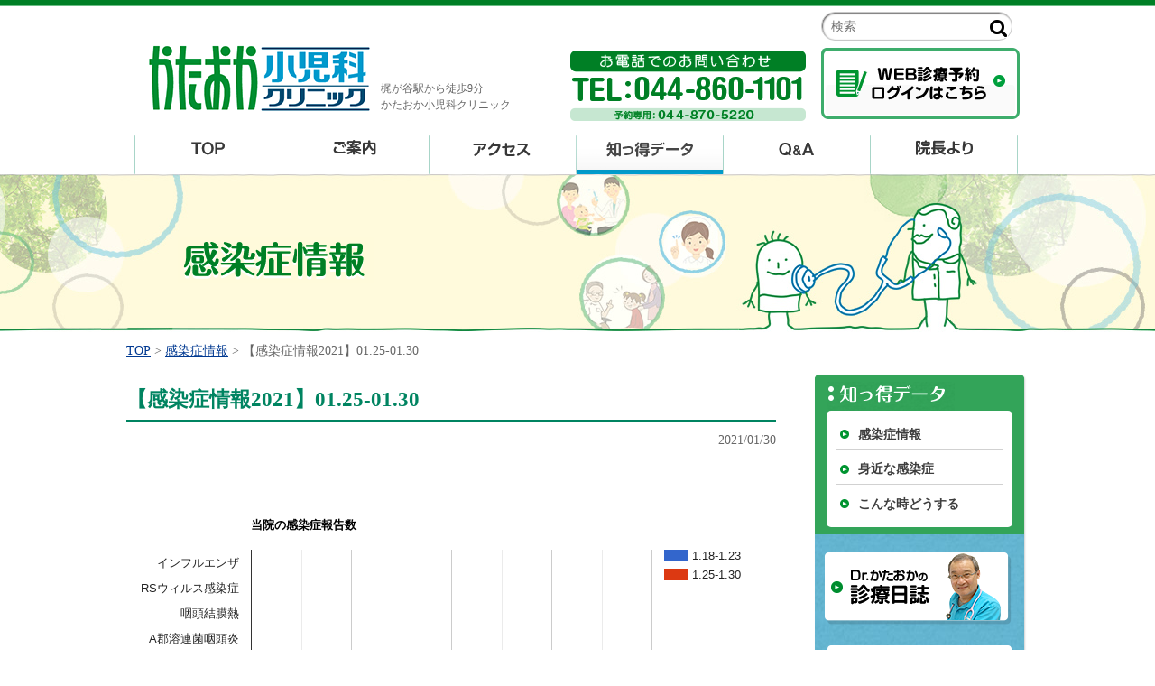

--- FILE ---
content_type: text/html; charset=UTF-8
request_url: https://www.kataoka-cl.com/shittoku/2021/01/30/%E3%80%90%E6%84%9F%E6%9F%93%E7%97%87%E6%83%85%E5%A0%B12021%E3%80%9101-25-01-30/
body_size: 35289
content:
<!DOCTYPE HTML>
<html lang="ja"><head>
<meta charset="utf-8">
<!--[if lte IE 9]>
	<script type="text/javascript" src="/js/html5.js"></script>
<![endif]-->
<link href="/css/style2.css" rel="stylesheet">
<link href="/css/single.css" rel="stylesheet">
<link href="/css/sub.css" rel="stylesheet">

<meta name="viewport" content="width=640">

<title>【感染症情報2021】01.25-01.30 | 知っ得データ</title>

<script type="text/javascript" src="https://ajax.googleapis.com/ajax/libs/jquery/1.8.2/jquery.min.js"></script>
<script type="text/javascript" src="/js/jquery.rollover.js"></script>



<script type="text/javascript" src="/js/smoothScroll.js"></script>

<script type="text/javascript">
$(document).ready(function() {
	$('#gnavi li a img,.rollover').rollover();
	
	
	$("#tnavi").hide();
	$("#menu_btn").click(function () {
		$('#tnavi').slideToggle();
	});
	$("#tnavi li li").hide();
	$("#tnavi li.chaild").click(function () {
		$("li",this).slideToggle();
		$(this).toggleClass("active");

	});
	
	var ua = navigator.userAgent.toLowerCase();
	var isMobile = /iphone/.test(ua)||/android(.+)?mobile/.test(ua);
	if (!isMobile) {
		 $('a[href^="tel:"]').on('click', function(e) {
			  e.preventDefault();
		 });
	}
	
	
});
</script>
<meta name='robots' content='max-image-preview:large' />

<!-- All In One SEO Pack 3.5.2[338,367] -->
<meta name="description"  content="新型コロナウイルスの感染拡大で緊急事態宣言が発せられています。 もともと小児の感染者は少ないのですが、感染者が増えれば一定の割合で小児の感染者も増えます。 保育園や学校での感染も増えてきましたが、これまでの経験で判ってきたことから、保育園の休園や学校閉鎖などは最小限にとどめられるようになってきました。" />

<script type="application/ld+json" class="aioseop-schema">{"@context":"https://schema.org","@graph":[{"@type":"Organization","@id":"https://www.kataoka-cl.com/shittoku/#organization","url":"https://www.kataoka-cl.com/shittoku/","name":"知っ得データ","sameAs":[]},{"@type":"WebSite","@id":"https://www.kataoka-cl.com/shittoku/#website","url":"https://www.kataoka-cl.com/shittoku/","name":"知っ得データ","publisher":{"@id":"https://www.kataoka-cl.com/shittoku/#organization"}},{"@type":"WebPage","@id":"https://www.kataoka-cl.com/shittoku/2021/01/30/%e3%80%90%e6%84%9f%e6%9f%93%e7%97%87%e6%83%85%e5%a0%b12021%e3%80%9101-25-01-30/#webpage","url":"https://www.kataoka-cl.com/shittoku/2021/01/30/%e3%80%90%e6%84%9f%e6%9f%93%e7%97%87%e6%83%85%e5%a0%b12021%e3%80%9101-25-01-30/","inLanguage":"ja","name":"【感染症情報2021】01.25-01.30","isPartOf":{"@id":"https://www.kataoka-cl.com/shittoku/#website"},"breadcrumb":{"@id":"https://www.kataoka-cl.com/shittoku/2021/01/30/%e3%80%90%e6%84%9f%e6%9f%93%e7%97%87%e6%83%85%e5%a0%b12021%e3%80%9101-25-01-30/#breadcrumblist"},"datePublished":"2021-01-30T06:32:09+09:00","dateModified":"2021-01-30T06:32:09+09:00"},{"@type":"Article","@id":"https://www.kataoka-cl.com/shittoku/2021/01/30/%e3%80%90%e6%84%9f%e6%9f%93%e7%97%87%e6%83%85%e5%a0%b12021%e3%80%9101-25-01-30/#article","isPartOf":{"@id":"https://www.kataoka-cl.com/shittoku/2021/01/30/%e3%80%90%e6%84%9f%e6%9f%93%e7%97%87%e6%83%85%e5%a0%b12021%e3%80%9101-25-01-30/#webpage"},"author":{"@id":"https://www.kataoka-cl.com/shittoku/author/admin_k_t_o_k/#author"},"headline":"【感染症情報2021】01.25-01.30","datePublished":"2021-01-30T06:32:09+09:00","dateModified":"2021-01-30T06:32:09+09:00","commentCount":0,"mainEntityOfPage":{"@id":"https://www.kataoka-cl.com/shittoku/2021/01/30/%e3%80%90%e6%84%9f%e6%9f%93%e7%97%87%e6%83%85%e5%a0%b12021%e3%80%9101-25-01-30/#webpage"},"publisher":{"@id":"https://www.kataoka-cl.com/shittoku/#organization"},"articleSection":"感染症情報"},{"@type":"Person","@id":"https://www.kataoka-cl.com/shittoku/author/admin_k_t_o_k/#author","name":"admin_k_t_o_k","sameAs":[],"image":{"@type":"ImageObject","@id":"https://www.kataoka-cl.com/shittoku/#personlogo","url":"https://secure.gravatar.com/avatar/6f196886560671bda5bc05876dd22c4c?s=96&d=mm&r=g","width":96,"height":96,"caption":"admin_k_t_o_k"}},{"@type":"BreadcrumbList","@id":"https://www.kataoka-cl.com/shittoku/2021/01/30/%e3%80%90%e6%84%9f%e6%9f%93%e7%97%87%e6%83%85%e5%a0%b12021%e3%80%9101-25-01-30/#breadcrumblist","itemListElement":[{"@type":"ListItem","position":1,"item":{"@type":"WebPage","@id":"https://www.kataoka-cl.com/shittoku/","url":"https://www.kataoka-cl.com/shittoku/","name":"かたおか小児科クリニック | 川崎市高津区梶が谷駅から徒歩7分"}},{"@type":"ListItem","position":2,"item":{"@type":"WebPage","@id":"https://www.kataoka-cl.com/shittoku/2021/01/30/%e3%80%90%e6%84%9f%e6%9f%93%e7%97%87%e6%83%85%e5%a0%b12021%e3%80%9101-25-01-30/","url":"https://www.kataoka-cl.com/shittoku/2021/01/30/%e3%80%90%e6%84%9f%e6%9f%93%e7%97%87%e6%83%85%e5%a0%b12021%e3%80%9101-25-01-30/","name":"【感染症情報2021】01.25-01.30"}}]}]}</script>
<link rel="canonical" href="https://www.kataoka-cl.com/shittoku/2021/01/30/【感染症情報2021】01-25-01-30/" />
			<script type="text/javascript" >
				window.ga=window.ga||function(){(ga.q=ga.q||[]).push(arguments)};ga.l=+new Date;
				ga('create', 'UA-113868258-1', 'auto');
				// Plugins
				
				ga('send', 'pageview');
			</script>
			<script async src="https://www.google-analytics.com/analytics.js"></script>
			<!-- All In One SEO Pack -->
<link rel='dns-prefetch' href='//s.w.org' />
<script type="text/javascript">
window._wpemojiSettings = {"baseUrl":"https:\/\/s.w.org\/images\/core\/emoji\/13.1.0\/72x72\/","ext":".png","svgUrl":"https:\/\/s.w.org\/images\/core\/emoji\/13.1.0\/svg\/","svgExt":".svg","source":{"concatemoji":"https:\/\/www.kataoka-cl.com\/shittoku\/wp-includes\/js\/wp-emoji-release.min.js?ver=5.9.2"}};
/*! This file is auto-generated */
!function(e,a,t){var n,r,o,i=a.createElement("canvas"),p=i.getContext&&i.getContext("2d");function s(e,t){var a=String.fromCharCode;p.clearRect(0,0,i.width,i.height),p.fillText(a.apply(this,e),0,0);e=i.toDataURL();return p.clearRect(0,0,i.width,i.height),p.fillText(a.apply(this,t),0,0),e===i.toDataURL()}function c(e){var t=a.createElement("script");t.src=e,t.defer=t.type="text/javascript",a.getElementsByTagName("head")[0].appendChild(t)}for(o=Array("flag","emoji"),t.supports={everything:!0,everythingExceptFlag:!0},r=0;r<o.length;r++)t.supports[o[r]]=function(e){if(!p||!p.fillText)return!1;switch(p.textBaseline="top",p.font="600 32px Arial",e){case"flag":return s([127987,65039,8205,9895,65039],[127987,65039,8203,9895,65039])?!1:!s([55356,56826,55356,56819],[55356,56826,8203,55356,56819])&&!s([55356,57332,56128,56423,56128,56418,56128,56421,56128,56430,56128,56423,56128,56447],[55356,57332,8203,56128,56423,8203,56128,56418,8203,56128,56421,8203,56128,56430,8203,56128,56423,8203,56128,56447]);case"emoji":return!s([10084,65039,8205,55357,56613],[10084,65039,8203,55357,56613])}return!1}(o[r]),t.supports.everything=t.supports.everything&&t.supports[o[r]],"flag"!==o[r]&&(t.supports.everythingExceptFlag=t.supports.everythingExceptFlag&&t.supports[o[r]]);t.supports.everythingExceptFlag=t.supports.everythingExceptFlag&&!t.supports.flag,t.DOMReady=!1,t.readyCallback=function(){t.DOMReady=!0},t.supports.everything||(n=function(){t.readyCallback()},a.addEventListener?(a.addEventListener("DOMContentLoaded",n,!1),e.addEventListener("load",n,!1)):(e.attachEvent("onload",n),a.attachEvent("onreadystatechange",function(){"complete"===a.readyState&&t.readyCallback()})),(n=t.source||{}).concatemoji?c(n.concatemoji):n.wpemoji&&n.twemoji&&(c(n.twemoji),c(n.wpemoji)))}(window,document,window._wpemojiSettings);
</script>
<style type="text/css">
img.wp-smiley,
img.emoji {
	display: inline !important;
	border: none !important;
	box-shadow: none !important;
	height: 1em !important;
	width: 1em !important;
	margin: 0 0.07em !important;
	vertical-align: -0.1em !important;
	background: none !important;
	padding: 0 !important;
}
</style>
	<link rel='stylesheet' id='wp-block-library-css'  href='https://www.kataoka-cl.com/shittoku/wp-includes/css/dist/block-library/style.min.css?ver=5.9.2' type='text/css' media='all' />
<style id='global-styles-inline-css' type='text/css'>
body{--wp--preset--color--black: #000000;--wp--preset--color--cyan-bluish-gray: #abb8c3;--wp--preset--color--white: #ffffff;--wp--preset--color--pale-pink: #f78da7;--wp--preset--color--vivid-red: #cf2e2e;--wp--preset--color--luminous-vivid-orange: #ff6900;--wp--preset--color--luminous-vivid-amber: #fcb900;--wp--preset--color--light-green-cyan: #7bdcb5;--wp--preset--color--vivid-green-cyan: #00d084;--wp--preset--color--pale-cyan-blue: #8ed1fc;--wp--preset--color--vivid-cyan-blue: #0693e3;--wp--preset--color--vivid-purple: #9b51e0;--wp--preset--gradient--vivid-cyan-blue-to-vivid-purple: linear-gradient(135deg,rgba(6,147,227,1) 0%,rgb(155,81,224) 100%);--wp--preset--gradient--light-green-cyan-to-vivid-green-cyan: linear-gradient(135deg,rgb(122,220,180) 0%,rgb(0,208,130) 100%);--wp--preset--gradient--luminous-vivid-amber-to-luminous-vivid-orange: linear-gradient(135deg,rgba(252,185,0,1) 0%,rgba(255,105,0,1) 100%);--wp--preset--gradient--luminous-vivid-orange-to-vivid-red: linear-gradient(135deg,rgba(255,105,0,1) 0%,rgb(207,46,46) 100%);--wp--preset--gradient--very-light-gray-to-cyan-bluish-gray: linear-gradient(135deg,rgb(238,238,238) 0%,rgb(169,184,195) 100%);--wp--preset--gradient--cool-to-warm-spectrum: linear-gradient(135deg,rgb(74,234,220) 0%,rgb(151,120,209) 20%,rgb(207,42,186) 40%,rgb(238,44,130) 60%,rgb(251,105,98) 80%,rgb(254,248,76) 100%);--wp--preset--gradient--blush-light-purple: linear-gradient(135deg,rgb(255,206,236) 0%,rgb(152,150,240) 100%);--wp--preset--gradient--blush-bordeaux: linear-gradient(135deg,rgb(254,205,165) 0%,rgb(254,45,45) 50%,rgb(107,0,62) 100%);--wp--preset--gradient--luminous-dusk: linear-gradient(135deg,rgb(255,203,112) 0%,rgb(199,81,192) 50%,rgb(65,88,208) 100%);--wp--preset--gradient--pale-ocean: linear-gradient(135deg,rgb(255,245,203) 0%,rgb(182,227,212) 50%,rgb(51,167,181) 100%);--wp--preset--gradient--electric-grass: linear-gradient(135deg,rgb(202,248,128) 0%,rgb(113,206,126) 100%);--wp--preset--gradient--midnight: linear-gradient(135deg,rgb(2,3,129) 0%,rgb(40,116,252) 100%);--wp--preset--duotone--dark-grayscale: url('#wp-duotone-dark-grayscale');--wp--preset--duotone--grayscale: url('#wp-duotone-grayscale');--wp--preset--duotone--purple-yellow: url('#wp-duotone-purple-yellow');--wp--preset--duotone--blue-red: url('#wp-duotone-blue-red');--wp--preset--duotone--midnight: url('#wp-duotone-midnight');--wp--preset--duotone--magenta-yellow: url('#wp-duotone-magenta-yellow');--wp--preset--duotone--purple-green: url('#wp-duotone-purple-green');--wp--preset--duotone--blue-orange: url('#wp-duotone-blue-orange');--wp--preset--font-size--small: 13px;--wp--preset--font-size--medium: 20px;--wp--preset--font-size--large: 36px;--wp--preset--font-size--x-large: 42px;}.has-black-color{color: var(--wp--preset--color--black) !important;}.has-cyan-bluish-gray-color{color: var(--wp--preset--color--cyan-bluish-gray) !important;}.has-white-color{color: var(--wp--preset--color--white) !important;}.has-pale-pink-color{color: var(--wp--preset--color--pale-pink) !important;}.has-vivid-red-color{color: var(--wp--preset--color--vivid-red) !important;}.has-luminous-vivid-orange-color{color: var(--wp--preset--color--luminous-vivid-orange) !important;}.has-luminous-vivid-amber-color{color: var(--wp--preset--color--luminous-vivid-amber) !important;}.has-light-green-cyan-color{color: var(--wp--preset--color--light-green-cyan) !important;}.has-vivid-green-cyan-color{color: var(--wp--preset--color--vivid-green-cyan) !important;}.has-pale-cyan-blue-color{color: var(--wp--preset--color--pale-cyan-blue) !important;}.has-vivid-cyan-blue-color{color: var(--wp--preset--color--vivid-cyan-blue) !important;}.has-vivid-purple-color{color: var(--wp--preset--color--vivid-purple) !important;}.has-black-background-color{background-color: var(--wp--preset--color--black) !important;}.has-cyan-bluish-gray-background-color{background-color: var(--wp--preset--color--cyan-bluish-gray) !important;}.has-white-background-color{background-color: var(--wp--preset--color--white) !important;}.has-pale-pink-background-color{background-color: var(--wp--preset--color--pale-pink) !important;}.has-vivid-red-background-color{background-color: var(--wp--preset--color--vivid-red) !important;}.has-luminous-vivid-orange-background-color{background-color: var(--wp--preset--color--luminous-vivid-orange) !important;}.has-luminous-vivid-amber-background-color{background-color: var(--wp--preset--color--luminous-vivid-amber) !important;}.has-light-green-cyan-background-color{background-color: var(--wp--preset--color--light-green-cyan) !important;}.has-vivid-green-cyan-background-color{background-color: var(--wp--preset--color--vivid-green-cyan) !important;}.has-pale-cyan-blue-background-color{background-color: var(--wp--preset--color--pale-cyan-blue) !important;}.has-vivid-cyan-blue-background-color{background-color: var(--wp--preset--color--vivid-cyan-blue) !important;}.has-vivid-purple-background-color{background-color: var(--wp--preset--color--vivid-purple) !important;}.has-black-border-color{border-color: var(--wp--preset--color--black) !important;}.has-cyan-bluish-gray-border-color{border-color: var(--wp--preset--color--cyan-bluish-gray) !important;}.has-white-border-color{border-color: var(--wp--preset--color--white) !important;}.has-pale-pink-border-color{border-color: var(--wp--preset--color--pale-pink) !important;}.has-vivid-red-border-color{border-color: var(--wp--preset--color--vivid-red) !important;}.has-luminous-vivid-orange-border-color{border-color: var(--wp--preset--color--luminous-vivid-orange) !important;}.has-luminous-vivid-amber-border-color{border-color: var(--wp--preset--color--luminous-vivid-amber) !important;}.has-light-green-cyan-border-color{border-color: var(--wp--preset--color--light-green-cyan) !important;}.has-vivid-green-cyan-border-color{border-color: var(--wp--preset--color--vivid-green-cyan) !important;}.has-pale-cyan-blue-border-color{border-color: var(--wp--preset--color--pale-cyan-blue) !important;}.has-vivid-cyan-blue-border-color{border-color: var(--wp--preset--color--vivid-cyan-blue) !important;}.has-vivid-purple-border-color{border-color: var(--wp--preset--color--vivid-purple) !important;}.has-vivid-cyan-blue-to-vivid-purple-gradient-background{background: var(--wp--preset--gradient--vivid-cyan-blue-to-vivid-purple) !important;}.has-light-green-cyan-to-vivid-green-cyan-gradient-background{background: var(--wp--preset--gradient--light-green-cyan-to-vivid-green-cyan) !important;}.has-luminous-vivid-amber-to-luminous-vivid-orange-gradient-background{background: var(--wp--preset--gradient--luminous-vivid-amber-to-luminous-vivid-orange) !important;}.has-luminous-vivid-orange-to-vivid-red-gradient-background{background: var(--wp--preset--gradient--luminous-vivid-orange-to-vivid-red) !important;}.has-very-light-gray-to-cyan-bluish-gray-gradient-background{background: var(--wp--preset--gradient--very-light-gray-to-cyan-bluish-gray) !important;}.has-cool-to-warm-spectrum-gradient-background{background: var(--wp--preset--gradient--cool-to-warm-spectrum) !important;}.has-blush-light-purple-gradient-background{background: var(--wp--preset--gradient--blush-light-purple) !important;}.has-blush-bordeaux-gradient-background{background: var(--wp--preset--gradient--blush-bordeaux) !important;}.has-luminous-dusk-gradient-background{background: var(--wp--preset--gradient--luminous-dusk) !important;}.has-pale-ocean-gradient-background{background: var(--wp--preset--gradient--pale-ocean) !important;}.has-electric-grass-gradient-background{background: var(--wp--preset--gradient--electric-grass) !important;}.has-midnight-gradient-background{background: var(--wp--preset--gradient--midnight) !important;}.has-small-font-size{font-size: var(--wp--preset--font-size--small) !important;}.has-medium-font-size{font-size: var(--wp--preset--font-size--medium) !important;}.has-large-font-size{font-size: var(--wp--preset--font-size--large) !important;}.has-x-large-font-size{font-size: var(--wp--preset--font-size--x-large) !important;}
</style>
<link rel='stylesheet' id='wp-pagenavi-css'  href='https://www.kataoka-cl.com/shittoku/wp-content/plugins/wp-pagenavi/pagenavi-css.css?ver=2.70' type='text/css' media='all' />
<link rel="https://api.w.org/" href="https://www.kataoka-cl.com/shittoku/wp-json/" /><link rel="alternate" type="application/json" href="https://www.kataoka-cl.com/shittoku/wp-json/wp/v2/posts/839" /><link rel='shortlink' href='https://www.kataoka-cl.com/shittoku/?p=839' />
<link rel="alternate" type="application/json+oembed" href="https://www.kataoka-cl.com/shittoku/wp-json/oembed/1.0/embed?url=https%3A%2F%2Fwww.kataoka-cl.com%2Fshittoku%2F2021%2F01%2F30%2F%25e3%2580%2590%25e6%2584%259f%25e6%259f%2593%25e7%2597%2587%25e6%2583%2585%25e5%25a0%25b12021%25e3%2580%259101-25-01-30%2F" />
<link rel="alternate" type="text/xml+oembed" href="https://www.kataoka-cl.com/shittoku/wp-json/oembed/1.0/embed?url=https%3A%2F%2Fwww.kataoka-cl.com%2Fshittoku%2F2021%2F01%2F30%2F%25e3%2580%2590%25e6%2584%259f%25e6%259f%2593%25e7%2597%2587%25e6%2583%2585%25e5%25a0%25b12021%25e3%2580%259101-25-01-30%2F&#038;format=xml" />

<!-- BEGIN: WP Social Bookmarking Light HEAD -->



<style type="text/css">
    .wp_social_bookmarking_light{
    border: 0 !important;
    padding: 0 !important;
    margin: 0 !important;
}
.wp_social_bookmarking_light div{
    float: left !important;
    border: 0 !important;
    padding:  0 !important;
    margin: 20px 5px 0px 0 !important;
    height: 23px !important;
    text-indent: 0 !important;
    font-size: 0;
}
.wp_social_bookmarking_light img{
    border: 0 !important;
    padding: 0;
    margin: 0;
    vertical-align: top !important;
}
.wp_social_bookmarking_light_clear{
    clear: both !important;
}
.wsbl_twitter{
    width: 75px;
}

</style>
<!-- END: WP Social Bookmarking Light HEAD -->
	<script type="text/javascript">
    var gaJsHost = (("https:" == document.location.protocol) ? "https://ssl." : "http://www.");
    document.write(unescape("%3Cscript src='" + gaJsHost + "google-analytics.com/ga.js' type='text/javascript'%3E%3C/script%3E"));
    </script>
    <script type="text/javascript">
    var pageTracker = _gat._getTracker("UA-5480115-1");
    pageTracker._trackPageview();
    </script>

<meta name="google-site-verification" content="ZEwx3G3TjYkFRtU3Pgk2bkuurU1aifEqNTmAVruyB-M" /> 
</head>

<body id="front_page">
<header id="ptop">
<div class="wrapper">
	<p id="logo"><a href="/"><img src="/images/logo.png" width="254" height="84" alt="かたおか小児科クリニック"></a></p>
	<h1>梶が谷駅から徒歩9分<br class="sp_none">かたおか小児科クリニック</h1>
	<p id="contact_img"><a href="tel:044-860-1101"><img src="/images/tel.png" width="266" height="83" alt="0280-62-1011" class="sp_none"><img src="/image_sp2/tel2.png" width="265" height="60" alt="0280-62-1011" class="pc_none" onclick="ga('send','event','click','tel-tap','電話予約');"></a></p>
	<p id="contact_btn"><a href="http://www.kataoka-cl.com/wys/yoyaku.cgi" target="_blank"><img src="/images/reserve.png" width="220" height="79" alt="WEBからのお問い合わせはこちら" class="alpha"></a></p>
	<ul id="gnavi">
		<li><a href="/"><img src="/images/navi/gnavi01.png" width="163" height="43" alt="TOP"></a></li>
		<li><a href="/guidance/net_reservation/"><img src="/images/navi/gnavi02.png" width="163" height="43" alt="ご案内"></a></li>
		<li><a href="/access/"><img src="/images/navi/gnavi03.png" width="163" height="43" alt="アクセス"></a></li>
		<li><a href="/shittoku/infectious_info/"><img src="/images/navi/gnavi04_on.png" width="163" height="43" alt="知っ得データ"></a></li>
		<li><a href="/faq/doubt/"><img src="/images/navi/gnavi05.png" width="163" height="43" alt="Q&A"></a></li>
		<li><a href="/doctor/drkataoka_prof/"><img src="/images/navi/gnavi06.png" width="164" height="43" alt="院長より"></a></li>
	</ul>
	<div id="search_btn">
    <form method="post" id="searchform" action="/">
		<input type="text" class="field" name="s" id="s" placeholder="検索">
		<input type="image" class="img_btn" src="/images/search_btn.png">
	</form>
	</div>
	
	<div class="wrapper pc_none">
		<p id="menu_btn"><img src="/image_sp/menu.png" width="65" height="71" alt=""/></p>
		<ul id="tnavi">
			<li><a href="/">TOP</a></li>
			<li class="chaild"><a href="/guidance/net_reservation/">ご案内</a>
				<ul>
					<li><a href="/guidance/net_reservation/">WEB予約</a></li>
					<li><a href="https://www.melp.life/s/dh6c4" target="_blank">WEB問診</a></li>
					<li><a href="/guidance/tell_reservation/">電話予約</a></li>
					<li><a href="/guidance/medical_time/">一般診療・健診</a></li>
					<li><a href="/guidance/online/">オンライン診療</a></li>
					<li><a href="/guidance/vaccination/">予防接種</a></li>
					<li><a href="/guidance/influenza/">インフルエンザワクチン接種</a></li>
					<li><a href="/guidance/synagis/">シナジス外来</a></li>
					<li><a href="/guidance/price/">各種料金表</a></li>
					<!--
					<li><a href="/guidance/staff/">非常勤ドクター/スタッフ紹介</a></li>
					-->
					<li><a href="/guidance/institution/">施設紹介</a></li>
				</ul>
			</li>
			<li><a href="/access/">アクセス</a></li>
			<li class="chaild"><a href="/shittoku/infectious_info/">知っ得データ</a>
				<ul>
					<li><a href="/shittoku/infectious_info/">感染症情報</a></li>
					<li><a href="/shittoku/infectious/">身近な感染症</a></li>
					<li><a href="/shittoku/suchtime/">こんな時どうする</a></li>
				</ul>
			</li>
			<li class="chaild"><a href="/faq/doubt/">Q&amp;A</a>
				<ul>
					<li><a href="/faq/doubt/">ワクチン・くすりのQ&A</a></li>
					<li><a href="/faq/child_care/">子育ての気がかりQ&A</a></li>
				</ul>
			</li>
			<li class="chaild"><a href="/doctor/drkataoka_prof/">院長より</a>
				<ul>
					<li><a href="/doctor/drkataoka_prof/">Dr.かたおかのプロフィール</a></li>
					<li><a href="http://www.kataoka-cl.com/nisshi/nisshi.html" target="_blank">旧ホームページ診療日誌</a></li>
					<li><a href="/doctor/medical_diary/">Dr.かたおかの診療日誌</a></li>
					<li><a href="/doctor/infant_emergency/">小児救急医療システム</a></li>
				</ul>
			</li>
			<li><a href="https://ws.formzu.net/fgen/S81519811/" target="_blank">お問い合わせ</a></li>

		</ul>
	</div>
</div>
</header>

<div id="contents">
<div id="contents_sub">

<section id="box01">
<div class="wrapper">
<p id="box01_1"><img src="/images/h1_title/infectious_info.png" alt="感染症情報" class="sp_none"><img src="/image_sp2/ptitle_005.jpg" alt="感染症情報" class="pc_none"></p>
</div>

<p class="pc_none"><img src="/image_sp2/bana01.jpg" alt="" width="640" height="125" usemap="#Map"/>
	<map name="Map">
		<area shape="rect" coords="26,23,311,100" href="/doctor/medical_diary/">
		<area shape="rect" coords="327,22,613,104" href="http://kataoka.cocolog-nifty.com/" target="_blank">
	</map>
</p></section>


<nav id="breadcrumbs">
	<a href="/">TOP</a> &gt;&nbsp;<a href="/shittoku/infectious_info/">感染症情報</a> &gt;&nbsp;【感染症情報2021】01.25-01.30</nav>


<div class="wrapper">

<div id="L_box">
<section id="box02">
<div class="wrapper2">


<h2>【感染症情報2021】01.25-01.30</h2>
<p id="day">2021/01/30</p>
<div id="box02_1">





<script type="text/javascript" src="https://www.google.com/jsapi"></script>
<script type="text/javascript">
  google.load("visualization", "1", {packages:["corechart"]});
  google.setOnLoadCallback(drawChart);
  function drawChart() {
	var data = google.visualization.arrayToDataTable([


	  ['Year', '1.18-1.23', '1.25-1.30'],
	  ['インフルエンザ',  0,      0],
	  ['RSウィルス感染症',  0,      0],
	  ['咽頭結膜熱',  0,      0],
	  ['A郡溶連菌咽頭炎',  0,      0],
	  ['感染性胃腸炎',  4,      4],
	  ['水痘',  1,      0],
	  ['手足口病',  0,      0],
	  ['伝染性紅斑',  0,      0],
	  ['突発性発疹',  1,      0],
	  ['ヘルパンギーナ',  0,      0],
	  ['流行性耳下腺炎',  0,      0]
	]);
	var options = {
	  title: '当院の感染症報告数',
     bar: {groupWidth: "80%"},
     //legend: { position: "none" },
	};

	var chart = new google.visualization.BarChart(document.getElementById('chart_div'));

	chart.draw(data, options);
  }
</script>

<div id="chart_div"></div>

<p>新型コロナウイルスの感染拡大で緊急事態宣言が発せられています。</p>
<p>もともと小児の感染者は少ないのですが、感染者が増えれば一定の割合で小児の感染者も増えます。</p>
<p>保育園や学校での感染も増えてきましたが、これまでの経験で判ってきたことから、保育園の休園や学校閉鎖などは最小限にとどめられるようになってきました。</p>
<p>新型コロナ以外の感染症は感染性胃腸炎以外にほとんど見かけないのは、これまでと同じです。</p>
</div>
</div>
</section>

<section id="boxComment">
<div class="wrapper">

<!-- You can start editing here. -->


			<!-- If comments are open, but there are no comments. -->

	
	<div id="respond" class="comment-respond">
		<h3 id="reply-title" class="comment-reply-title">コメントを残す <small><a rel="nofollow" id="cancel-comment-reply-link" href="/shittoku/2021/01/30/%E3%80%90%E6%84%9F%E6%9F%93%E7%97%87%E6%83%85%E5%A0%B12021%E3%80%9101-25-01-30/#respond" style="display:none;">コメントをキャンセル</a></small></h3><form action="https://www.kataoka-cl.com/shittoku/wp-comments-post.php" method="post" id="commentform" class="comment-form"><p class="comment-notes"><span id="email-notes">メールアドレスが公開されることはありません。</span> <span class="required-field-message" aria-hidden="true"><span class="required" aria-hidden="true">*</span> が付いている欄は必須項目です</span></p><p class="comment-form-comment"><label for="comment">コメント <span class="required" aria-hidden="true">*</span></label> <textarea id="comment" name="comment" cols="45" rows="8" maxlength="65525" required="required"></textarea></p><p class="comment-form-author"><label for="author">名前 <span class="required" aria-hidden="true">*</span></label> <input id="author" name="author" type="text" value="" size="30" maxlength="245" required="required" /></p>
<p class="comment-form-email"><label for="email">メール <span class="required" aria-hidden="true">*</span></label> <input id="email" name="email" type="text" value="" size="30" maxlength="100" aria-describedby="email-notes" required="required" /></p>
<p class="comment-form-url"><label for="url">サイト</label> <input id="url" name="url" type="text" value="" size="30" maxlength="200" /></p>
<p class="comment-form-cookies-consent"><input id="wp-comment-cookies-consent" name="wp-comment-cookies-consent" type="checkbox" value="yes" /> <label for="wp-comment-cookies-consent">次回のコメントで使用するためブラウザーに自分の名前、メールアドレス、サイトを保存する。</label></p>

<div class="captchaSizeDivLarge"><img id="si_image_com" class="si-captcha" src="https://www.kataoka-cl.com/shittoku/wp-content/plugins/si-captcha-for-wordpress/captcha/securimage_show.php?si_form_id=com&amp;prefix=nRf7fu842Mg50BZK" width="175" height="60" alt="キャプチャ画像" title="キャプチャ画像" />
    <input id="si_code_com" name="si_code_com" type="hidden"  value="nRf7fu842Mg50BZK" />
    <div id="si_refresh_com">
<a href="#" rel="nofollow" title="画像のリフレッシュ" onclick="si_captcha_refresh('si_image_com','com','/shittoku/wp-content/plugins/si-captcha-for-wordpress/captcha','https://www.kataoka-cl.com/shittoku/wp-content/plugins/si-captcha-for-wordpress/captcha/securimage_show.php?si_form_id=com&amp;prefix='); return false;">
      <img class="captchaImgRefresh" src="https://www.kataoka-cl.com/shittoku/wp-content/plugins/si-captcha-for-wordpress/captcha/images/refresh.png" width="22" height="20" alt="画像のリフレッシュ" onclick="this.blur();" /></a>
  </div>
  </div>
<br />
<p><input id="captcha_code" name="captcha_code" type="text" size="6"  />
<label id="captcha_code_label" for="captcha_code" >キャプチャコード</label><span class="required"> *</span>
</p><p class="form-submit"><input name="submit" type="submit" id="submit" class="submit" value="コメントを送信" /> <input type='hidden' name='comment_post_ID' value='839' id='comment_post_ID' />
<input type='hidden' name='comment_parent' id='comment_parent' value='0' />
</p><p style="display: none;"><input type="hidden" id="ak_js" name="ak_js" value="101"/></p></form>	</div><!-- #respond -->
	<p class="backbtn"><a href="/shittoku/infectious_info/infectious_list/ "><img src="/images/backbtn/bbtn_007.png" alt="感染症情報一覧へ戻る" class="alpha"></a></p>


</div>
</section>

</div>
<div id="R_box">



<aside id="s_box01">


<div id="s_box01_1">

	
<p><img src="/images/infectious_info/title02.png" width="142" height="32" alt="知っ得データ"></p>

<ul>

	<li><a href="/shittoku/infectious_info/">感染症情報</a></li>

	<li><a href="/shittoku/infectious/">身近な感染症</a></li>

	<li class="end"><a href="/shittoku/suchtime/">こんな時どうする</a></li>

</ul>

	
</div>









<ul id="s_box01_3">

	<li class="s_btn02">

        <p><a href="/doctor/medical_diary/"><img src="/images/top/s_btn03.png" width="210" height="80" alt="" class="alpha"></a></p>

    </li>

	<li class="s_btn01">

        <p><a href="http://kataoka.cocolog-nifty.com/" target="_blank"><img src="/images/top/s_btn09.png" width="211" height="91" alt="" class="alpha"></a></p>

    </li>

	<li>

        <p><img src="/images/top/s_title01.png" width="210" height="30" alt="外部リンク" ></p>

    </li>

	<li class="s_btn01">

        <p><a href="https://www.facebook.com/kataokashounika" target="_blank"><img src="/images/bnr_facebook.png" width="207" alt="かたおか小児科クリニックfacebookページはこちら" class="alpha"></a></p>

    </li>

	<li class="s_btn01">

        <p><a href="http://www.know-vpd.jp/" target="_blank"><img src="/images/vpd_vc_bnr.png" alt="" width="180" height="150" class="alpha"></a></p>

    </li>

	<li class="s_btn01">

        <p><a href="http://www.frontale.co.jp/" target="_blank"><img src="/images/link_frontale_04f.gif" width="207" alt="" class="alpha"></a></p>

    </li>

	<!--
	<li class="s_btn01">

        <p><a href="http://www.iryo-kensaku.jp/kawasaki/" target="_blank"><img src="/images/top/s_btn07.png" width="207" height="86" alt="" class="alpha"></a></p>

    </li>
    -->

	<li class="s_btn01">

        <p><a href="http://www.kawasaki.kanagawa.med.or.jp" target="_blank"><img src="/images/top/s_btn08.png" width="207" height="86" alt="" class="alpha"></a></p>

    </li>

</ul>








</aside></div>

</div>

<section id="box99" class="pc_none">
<div class="wrapper">

<p><img src="/image_sp2/top/img03.jpg" alt="" width="640" height="505" usemap="#i02"/>
	<map name="i02">
		<area shape="rect" coords="27,53,613,122" href="https://www.facebook.com/kataokashounika" target="_blank">
		<area shape="rect" coords="24,248,307,285" href="http://www.know-vpd.jp/" target="_blank">
		<area shape="rect" coords="327,219,617,287" href="http://www.frontale.co.jp/" target="_blank">
		<area shape="rect" coords="24,299,308,382" href="http://www.iryo-kensaku.jp/kawasaki/" target="_blank">
		<area shape="rect" coords="328,298,618,383" href="http://www.kawasaki.kanagawa.med.or.jp/" target="_blank">
		<area shape="circle" coords="585,467,29" href="#ptop" data-scroll>
	</map>
</p>
</div>
</section>
</div>





<footer>

<div class="wrapper">

<p id="p_top"><a data-scroll href="#ptop"><img src="/images/p_top.png" width="62" height="62" alt="ページの上部へ" class="alpha"></a></p>



<p id="f_logo"><a href="/"><img src="/images/f_logo.png" width="271" height="106" alt="かたおか小児科クリニック"></a></p>



<ul id="fnavi">

<li id="fnavi01"><a href="/"><img src="/images/navi/fnavi01.png" width="56" height="21" alt="TOP" class="alpha"></a></li>

<li id="fnavi02"><a href="/guidance/net_reservation/"><img src="/images/navi/fnavi02.png" width="73" height="21" alt="ご案内" class="alpha"></a></li>

<li id="fnavi03"><a href="/access/"><img src="/images/navi/fnavi03.png" width="91" height="21" alt="アクセス" class="alpha"></a></li>

<li id="fnavi04"><a href="/shittoku/infectious_info/"><img src="/images/navi/fnavi04.png" width="123" height="21" alt="知っ得データ" class="alpha"></a></li>

<li id="fnavi05"><a href="/faq/doubt/"><img src="/images/navi/fnavi05.png" width="59" height="21" alt="Q&A" class="alpha"></a></li>

<li id="fnavi06"><a href="/doctor/drkataoka_prof/"><img src="/images/navi/fnavi06.png" width="91" height="21" alt="院長より" class="alpha"></a></li>

<li id="fnavi07"><a href="/sitemap/"><img src="/images/navi/fnavi07.png" width="127" height="21" alt="サイトマップ" class="alpha"></a></li>

<li id="fnavi08"><a href="https://ws.formzu.net/fgen/S81519811/" target="_blank"><img src="/images/navi/fnavi08.png" width="114" height="21" alt="お問い合わせ" class="alpha"></a></li>

</ul>



<p id="cp"><img src="/images/cp.png" width="395" height="18" alt="Copyright Kataoka Pediatric Clinic All Rights Reserved."/></p>



</div>

</footer>

<script type='text/javascript' src='https://www.kataoka-cl.com/shittoku/wp-content/plugins/si-captcha-for-wordpress/captcha/si_captcha.js?ver=1.0' id='si_captcha-js'></script>
<script type="text/javascript">
//<![CDATA[
var si_captcha_styles = "\
<!-- begin SI CAPTCHA Anti-Spam - comment form style -->\
<style type='text/css'>\
div#captchaImgDiv { display:block; }\
.captchaSizeDivSmall { width:175px; height:45px; padding-top:10px; }\
.captchaSizeDivLarge { width:250px; height:60px; padding-top:10px; }\
img#si_image_com,#si_image_reg,#si_image_log,#si_image_side_login { border-style:none; margin:0; padding-right:5px; float:left; }\
.captchaImgRefresh { border-style:none; margin:0; vertical-align:bottom; }\
div#captchaInputDiv { display:block; padding-top:15px; padding-bottom:5px; }\
label#captcha_code_label { margin:0; }\
input#captcha_code { width:65px; }\
</style>\
<!-- end SI CAPTCHA Anti-Spam - comment form style -->\
";
jQuery(document).ready(function($) {
$('head').append(si_captcha_styles);
});
//]]>
</script>

<!-- BEGIN: WP Social Bookmarking Light FOOTER -->


<!-- END: WP Social Bookmarking Light FOOTER -->
<script type='text/javascript' src='https://www.kataoka-cl.com/shittoku/wp-includes/js/jquery/jquery.min.js?ver=3.6.0' id='jquery-core-js'></script>
<script type='text/javascript' src='https://www.kataoka-cl.com/shittoku/wp-includes/js/jquery/jquery-migrate.min.js?ver=3.3.2' id='jquery-migrate-js'></script>

</body>

</html>

--- FILE ---
content_type: text/css
request_url: https://www.kataoka-cl.com/css/style2.css
body_size: 8192
content:
@charset "utf-8";

/* -----------------------------------------
html5 reset
------------------------------------------*/
@import "html5-reset.css" ;

/* -----------------------------------------
clearfix
------------------------------------------*/
.clearfix:after{content:".";display:block;height:0;clear:both;visibility:hidden;}
.clearfix{display:inline-table;}
* html .clearfix{height:1%;}
.clearfix{display:block;}
.cb{clear:both;height:0;line-height:0;font-size:1%;}


/* -----------------------------------------
layout
------------------------------------------*/
.box{
	margin:0 15px;
}
.wrapper0{
	width:100%;
}
.wrapper{
	margin:0 auto;
	width:1000px;
	position:relative;
}
.wrapper2{
	margin:0 auto 50px;
	width:720px;
	position:relative;
}

#L_box{
	width:720px;
	float:left;
	padding-top:12px;
	margin-right:48px;
	margin-right:43px;
}
#R_box{
	width:232px;/*280*/
	float:left;
	padding-top:12px;
	margin-bottom:50px;
}
.pagenavi{
	width:725px;
	text-align:center;
	padding:20px 0;
}

/* -----------------------------------------
basic
------------------------------------------*/
body{
	font-size:14px;
	font-family:Meiryo,"メイリオ","ＭＳ ゴシック","Osaka -等幅","ヒラギノ角ゴ Pro W3";
	line-height:1.55;
	color:#666;
	width:100%;
	background-color:#fff;
}

a{
	color:#003991;
	text-decoration:underline;
}
a:visited {
	color:#003991;
}
a:hover {
	color:#003991;
	text-decoration:none;
}
ul,li{
	list-style:none;
}
a:hover img.alpha { opacity:0.8; filter: alpha(opacity=80); }

.f_left{
	float:left;
}
.f_right{
	float:right;
}


/*ie7対策*/
*{
		/background-color:transparent;
}
.red{
	color:#f00;
}
.bb{
	color:#375ab9;
}
.t_center{
	text-align:center;
}
.t_right{
	text-align:right;
}
.t_left{
	text-align:left;
}
.fs_s{
	font-size:90%;
}
.fs_ss{
	font-size:81%;
}
.fs_sss{
	font-size:75%;
}
.mt05{margin-top:5px;}
.mt10{margin-top:10px;}
.mt20{margin-top:20px;}
.mt30{margin-top:30px;}
.mt40{margin-top:40px;}
.mt50{margin-top:50px;}
.mt70{margin-top:70px;}
.mt100{margin-top:100px;}
.mb05{margin-bottom:5px;}
.mb10{margin-bottom:10px;}
.mb20{margin-bottom:20px;}
.mb30{margin-bottom:30px;}
.mb40{margin-bottom:40px;}
.mb50{margin-bottom:50px;}
.mb70{margin-bottom:70px;}
.mb100{margin-bottom:100px;}
.ml05{margin-left:5px;}
.ml10{margin-left:10px;}
.ml20{margin-left:20px;}
.ml30{margin-left:30px;}
.ml40{margin-left:40px;}
.ml50{margin-left:50px;}
.ml70{margin-left:70px;}
.ml100{margin-left:100px;}
.ml320{margin-left:320px;}
.mr05{margin-right:5px;}
.mr10{margin-right:10px;}
.mr20{margin-right:20px;}
.mr30{margin-right:30px;}
.mr40{margin-right:40px;}
.mr50{margin-right:50px;}
.mr70{margin-right:70px;}
.mr100{margin-right:100px;}
.pt30{padding-top:30px;}

#breadcrumbs{
	margin:0 auto;
	width:1000px;
	font-size:14px;
	vertical-align:top;
	height:25px;
	padding-top:10px;
}
#breadcrumbs a{
	vertical-align:top;
}
.base_img{
	position:absolute;
	top:0;
	left:0;
}
a.sp_a{
	text-decoration: none;
	color: #666;
}
.backbtn{
	width: 100%;
	text-align: center;
}
.backbtn img{
	width: 50%;
	height: auto;
}
/* -----------------------------------------
header
------------------------------------------*/

header{
	width:100%;
	height:193px;
	background:url(../images/header_base.png) 0 0 repeat-x;
}

header h1{
	position: absolute;
	left: 282px;
	top: 89px;
	width: 300px;
	height: 42px;
	font-size: 12px;
	font-weight: normal;
}

header #logo{
	position:absolute;
	left:21px;
	top:46px;
}
header #contact{
	position:absolute;
	left:566px;
	top:13px;
	font-size:10px;
}
header #contact_img{
	position: absolute;
	top: 54px;
	left: 490px;
	z-index: 1;
}
header #contact_btn{
	position: absolute;
	top: 53px;
	left: 770px;
	z-index: 1;
}

#gnavi{
	position:absolute;
	top:150px;
	left:9px;
	width:980px;
	height:43px;
	z-index:10;
}
#gnavi li{
	float:left;
	display:block;
}
#searchform{
	position:relative;
}
#search_btn{
	position:absolute;
	left:770px;
	top:13px;
}
#search_btn .field{
	padding:2px 0 2px 10px;
	width:200px;
	height:26px;
	border:#C8C8C8 solid 1px;
	border-radius:15px;
	font-size:14px;
	box-shadow:1px 1px 2px #5D5C5C inset
}
#search_btn .img_btn{
	position:absolute;
	top:7px;
	right:5px;
}


/* -----------------------------------------
contents
------------------------------------------*/

#contents{
	overflow:hidden;
}
#contents_sub{
	overflow:hidden;
	background:url(../images/web_reserve/btm_box_base.png) 55% 100% repeat-x;
}

#boxComment{
	padding:15px 0 30px;
	margin: 15px auto 30px;
    min-height: 500px;
    width: 1000px;
	min-height:500px;
}
#boxComment .wrapper{
	width:700px;
	margin:0;
	line-height:1.8;
}



/* -----------------------------------------
footer
------------------------------------------*/
footer{
	height:173px;
	background:url(../images/footer_base.png) 50% 100% repeat-x;
}
#p_top{
	position: absolute;
	top: -20px;
	left: 925px;
	z-index: 10;
}
#fnavi01{
	position: absolute;
	left: 320px;
	top: 44px;
}
#fnavi02{
	position: absolute;
	left: 464px;
	top: 44px;
}
#fnavi03{
	position: absolute;
	left: 565px;
	top: 44px;
}
#fnavi04{
	position: absolute;
	left: 320px;
	top: 80px;
}
#fnavi05{
	position: absolute;
	left: 464px;
	top: 80px;
}
#fnavi06{
	position: absolute;
	left: 565px;
	top: 80px;
}
#fnavi07{
	position: absolute;
	left: 692px;
	top: 44px;
}
#fnavi08{
	position: absolute;
	left: 692px;
	top: 80px;
}


footer #f_logo{
	position:absolute;
	top:13px;
	left:0px;
}
footer #f_logo{
	position:absolute;
	top:31px;
	left: 25px;
}
footer #cp{
	position: absolute;
	top: 142px;
	left: 593px;
	font-size: 12px;
}

.pc_none {
  display: none !important;
}
.sp_none {
  display: block !important;
}
.pc_none2 {
  display: none !important;
}
.sp_none2 {
  display: inline !important;
}

@media screen and (max-width: 768px) {
	p,input,textarea,li,dt,dd{
		font-size: 20px;
	}
 .pc_none {
    display: block !important;
  }
  .sp_none {
    display: none !important;
  }
 .pc_none2 {
    display: inline!important;
  }
  .sp_none2 {
    display: none !important;
  }
.backbtn img{
	width: 536px;
	height: auto;
}
	#search_btn,#contact_btn,#gnavi,#f_logo,#p_top{
		display: none;
	}
	header {
		height: 140px;
	}
	header #logo {
		left: 18px;
		top: 45px;
	}
	header h1 {
		left: 23px;
		top: 20px;
		width: 300px;
		height: 42px;
		font-size: 12px;
		font-weight: normal;
	}
	header #contact_img {
		top: 45px;
		left: 280px;
	}
	a.sp_a{
		text-decoration: underline;
		color: #003991;
	}
	.wrapper{
		width: 640px;
	}
	
	.wrapper2{
		margin:0;
		width:640px;
/*		position:static;*/
	}
	#contents_sub {
		background-image: none;
	}
	#menu_btn{
		position: absolute;
		top: 45px;
		left: 565px;
	}
	#tnavi{
		position:absolute;
		top:140px;
		left:120px;
		width:520px;
		z-index:100;
		overflow: hidden;
		display: none;
	}
	#tnavi li{
		border-bottom:#c0c0c0 solid 1px;
		width:520px;
		font-size:30px;
		background:url(../image_sp2/arrow1.png) 95% 25px no-repeat #fff;
		margin: 0;
	}
	#tnavi li.active{
		background-image: url(../image_sp2/arrow2.png);
	}
	#tnavi li a{
		display: inline-block;
		color:#008f31;
		text-decoration:none;
		padding:10px 0 10px 30px;
	}
	#tnavi li ul{
		margin: 0;
	}
	#tnavi li li{
		background:url(../image_sp2/arrow3.png) 95% 50% no-repeat #6dcd8b;
		border-left: #007925 solid 2px;
		width: 518px;
		margin: 0;
		height: 74px;
	}
	#tnavi li li a{
		display: inline-block;
		color:#fff;
		padding:10px 0 10px 50px;
	}
	#breadcrumbs{
		margin:0 20px 20px;
		width:600px;
		font-size:16px;
		vertical-align:top;
		height:auto;
	}
	#s_box01{
		display: none;
	}
	#L_box {
		width: 640px;
		float: none;
		padding: 0;
		margin: 0;
	}
	
	#R_box{
		display: none;
	}
	.pagenavi{
		width:640px;
		text-align:center;
		padding:40px 0;
	}
	
	footer #cp {
		top: 142px;
		left: 100px;
	}
	#p_top {
		top: -20px;
		left: 500px;
	}
	#fnavi01{
		left: 24px;
		top: 44px;
	}
	#fnavi02{
		left: 180px;
		top: 44px;
	}
	#fnavi03{
		left: 340px;
		top: 44px;
	}
	#fnavi04{
		left: 24px;
		top: 80px;
	}
	#fnavi05{
		left: 180px;
		top: 80px;
	}
	#fnavi06{
		left: 340px;
		top: 80px;
	}
	#fnavi07{
		left: 486px;
		top: 44px;
	}
	#fnavi08{
		left: 486px;
		top: 80px;
	}
	#boxComment{
		min-height: 300px;
		width: 640px;
	}
	#boxComment .wrapper{
		width:640px;
	}
}

--- FILE ---
content_type: text/css
request_url: https://www.kataoka-cl.com/css/single.css
body_size: 1105
content:
@charset "UTF-8";
/* CSS Document */


#box01{
	height:175px;
	background:url(../images/access/box01_base.jpg) 50% 0 repeat-x;
}

#box01_1{
	position: absolute;
	top: 70px;
	left: 57px;
	z-index: 1;
}


#box02{
	/*width:1000px;*/
	/*margin:15px auto 30px;*/
	margin-bottom: 30px;
    margin-top: 10px;
}
#box02_inner{
	width:700px;
}
#box02 h2{
	font-size:23px;
	margin-bottom:10px;
	padding-bottom:5px;
	border-bottom:#008461 solid 2px;
	color: #008461;
}

#day{
	margin:5px 0 15px;
	text-align:right;
}
#box02_1{
	font-size:110%;
	line-height:1.8;
}
#chart_div{
	width: 720px;
	height: 500px;
}
@media screen and (max-width: 768px) {
	#chart_div{
		width: 640px;
		height: 480px;
		margin-left: 5px;
	}

	.wrapper2 {
		width: 610px;
		margin: 0 auto;
		margin-bottom: 10px;
	}
	#box01 {
		height: 287px;
		background: none;
	}
	#box01_1 {
		position: static;
	}
	#box02_0{
		width: 600px;
		margin: 0 20px;
		font-size: 18px;
		line-height: 2;
		margin-bottom: 30px;
	}
	#box02_0 select{
		font-size: 18px;
	}
	#respond{
		width: 610px;
		margin: 0 auto 50px;
	}
	#respond textarea{
		width: 608px;
	}
}

--- FILE ---
content_type: text/css
request_url: https://www.kataoka-cl.com/css/sub.css
body_size: 1765
content:
@charset "UTF-8";
/* CSS Document */


#s_box01{
	/*position: absolute;
	top: 197px;
	left: 758px;*/
	width: 232px;
	z-index:100;
	background-color:#33a459;
	border-radius:5px;
	box-shadow:1px 1px 2px #d1d1d1;
}

#s_box01_1{
	background-color:#33a459;
	border-radius:5px 5px 0 0;
	padding:8px 13px;
	margin-bottom:0;
}
#s_box01_1 ul{
	background-color:#FFF;
	border-radius:5px;
	padding:5px 0;
}
#s_box01_1 li{
	background:url(../images/arrow.png) 5px 50% no-repeat;
	border-bottom:#d1d1d1 solid 1px;
/*	padding-left:25px;
	margin-left:10px;
	padding-bottom:5px;
	margin-bottom:5px;
	margin-right:10px;*/
	margin:5px 10px 5px 10px;
	padding:5px 0 5px 25px;
}

#s_box01_1 li.end{
	border-bottom:none;
}
#s_box01_1 li.now a{
	display:block;
	width:150px;
	background-color:#90c6d9;
	border-radius:5px;
	margin:0;
	padding:5px;
}
#s_box01_1 li a{
	color:#3d3d3d;
	font-weight:bold;
	text-decoration:none;
}
#s_box01_1 li.now a{
	color:#fff;
}


#s_box01_2{
	background:url(../images/side_base.jpg) 50% 50% repeat;
	border-radius:0 0 5px 5px;
	padding-bottom:15px;
	margin-top:0;
	padding-top:10px;
}

#s_box01_2 li{
	text-align:center;
	background-color:#8ac6db;
	border-radius:5px;
	margin:5px 15px;
	text-align:left;
	padding:8px;
}
#s_box01_2 li a{
	text-decoration:none;
	color:#fff;
}

#s_box01_2 li.s_btn01{
	margin:20px 0;
}
#s_box01_2 li.s_btn02{
	margin:10px 0 20px;
}
.c_title{
	color:#fff;
	margin:0px 10px 0 15px
}
#s_box01_3{
	background:url(../images/side_base.jpg) 50% 50% repeat;
	border-radius:0 0 5px 5px;
	padding-bottom:15px;
	margin-top:0;
	padding-top:10px;
}

#s_box01_3 li{
	text-align:center;
}

#s_box01_3 li.s_btn01{
	margin:20px 0;
}
#s_box01_3 li.s_btn02{
	margin:10px 0 20px;
}
.min_h{
	min-height:2000px;
}
.min_h2{
	min-height:1000px;
}